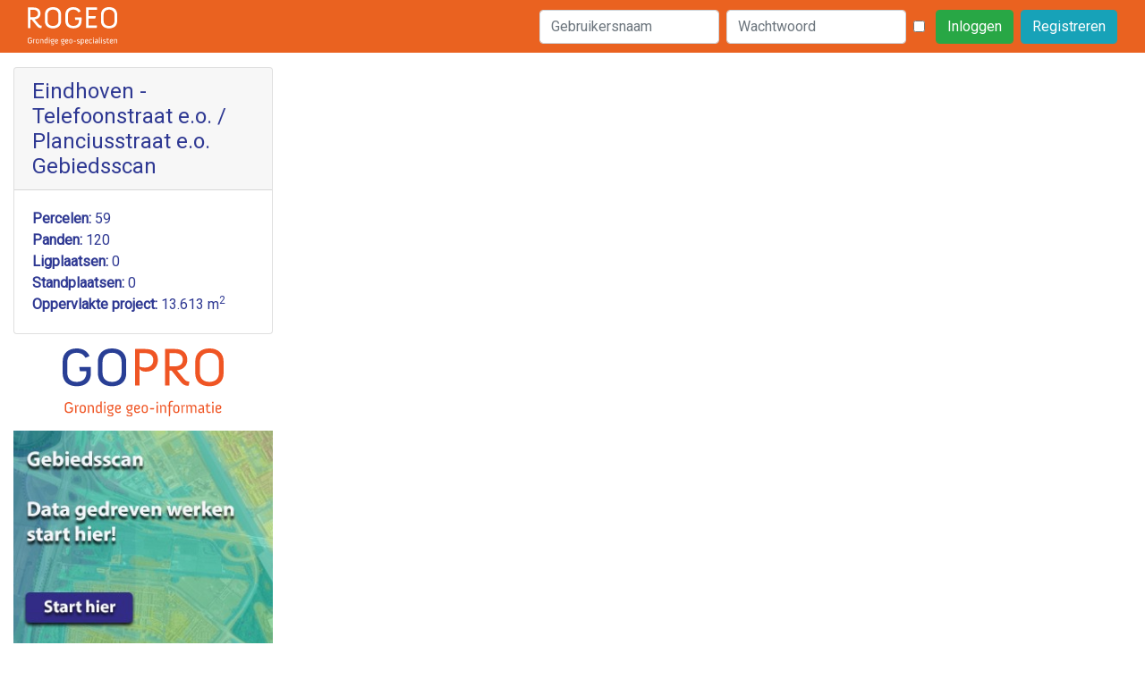

--- FILE ---
content_type: text/html; charset=UTF-8
request_url: https://klantportaal.rogeo.nl/order/11213?auth_token=82d87c5a9a7470bbda71fc0181cf36b0c82874851328c19237cf66b8637f1ff2
body_size: 9045
content:
<!DOCTYPE html>
<html>
    <head>
        	<!-- Google Tag Manager -->
	<script>(function(w,d,s,l,i){w[l]=w[l]||[];w[l].push({'gtm.start':
	    new Date().getTime(),event:'gtm.js'});var f=d.getElementsByTagName(s)[0],
		j=d.createElement(s),dl=l!='dataLayer'?'&l='+l:'';j.async=true;j.src=
'https://www.googletagmanager.com/gtm.js?id='+i+dl;f.parentNode.insertBefore(j,f);
        })(window,document,'script','dataLayer','GTM-N2TCBR2');</script>
	<!-- End Google Tag Manager -->

        <meta charset="UTF-8">
        <meta name="viewport" content="width=device-width, initial-scale=1, shrink-to-fit=no">
        <title>Mijn ROgeo</title>
        <link href="/build/styles/main.css" rel="stylesheet">
                    <script src="/build/scripts/jquery.js"></script>
            <script src="/build/scripts/popper.js"></script>
            <script src="/build/scripts/bootstrap.js"></script>
            <script src="/build/scripts/iframeresizer.js"></script>
            <script src="/build/scripts/main.js"></script>
            <script src="https://kit.fontawesome.com/71478b44f7.js" crossorigin="anonymous"></script>
                 
    </head>
    <body>

        <!-- Google Tag Manager (noscript) -->
        <noscript><iframe src="https://www.googletagmanager.com/ns.html?id=GTM-N2TCBR2"
                          height="0" width="0" style="display:none;visibility:hidden"></iframe></noscript>
        <!-- End Google Tag Manager (noscript) -->

        <!-- Env -->
        
        <div class="container-fluid bg-primary top-menu">
            <div class="row">
                <div class="col-md-12">
                    <nav class="navbar navbar-expand-lg navbar-light">
                        <button class="navbar-toggler" type="button" data-toggle="collapse" data-target="#navbarSupportedContent" aria-controls="navbarSupportedContent" aria-expanded="false" aria-label="Toggle navigation">
                            <span class="navbar-toggler-icon"></span>
                        </button>
                        <div class="d-block d-lg-none">
                            <a href="/">
                                <img src="/build/images/logo_white.svg" alt="" style="max-width: 80px; width:80%; height:auto">
                            </a>
                        </div>
                        <div class="collapse navbar-collapse" id="navbarSupportedContent">
                            <div class="d-none d-lg-block">
                                <a href="/">
                                    <img src="/build/images/logo_tagline_white.svg" alt="" style="max-width: 100px; width:100px; height:auto;">
                                </a>
                            </div>
                            <ul class="navbar-nav ml-auto">
                                                                    
    <form class="form-inline" action="/login_check" method="post">
        <div class="form-group mr-2">
            <input type="hidden" name="_csrf_token" value="dAWeG-EqUK6o0iJJJLGOHe3oaW9rzYrdepvNKWopdmI" />
            <div class="input-group">
                <input class="form-control" type="text" id="username" name="_username" placeholder="Gebruikersnaam" value="" required="required" autocomplete="username" />
            </div>
        </div>
        <div class="form-group mr-2">
            <input class="form-control" type="password" id="password" name="_password" placeholder="Wachtwoord" required="required" autocomplete="current-password" />
        </div>

        <div class="form-check mr-2">
            <input class="form-check-input position-static" type="checkbox" id="remember_me" name="_remember_me" value="on" aria-label="Gegevens onthouden" />
        </div>
        <div class="form-check mr-2">
            <input class="form-control btn btn-success" type="submit" id="_submit" name="_submit" value="Inloggen" />
        </div>
        <div class="form-check">
            <a class="form-control btn btn-info"id="_register" href="/register">Registreren</a>
        </div>
    </form>

                                                            </ul>
                        </div>
                    </nav>
                </div>
            </div>
        </div>
        <div class="container-fluid page-content">
            
    <div class="row new-project">
        <div class="col-md-3 align-items-end flex-column d-none d-sm-block ">
            <div style="width: 100%;">
                <div class="card mt-3 mb-2">
                    <div class="card-header">
                        <h4 class="m-0">Eindhoven - Telefoonstraat e.o. / Planciusstraat e.o.<br />Gebiedsscan</h4>
                    </div>
                    <div class="card-body">
                        <strong>Percelen:</strong> 59<br/>
                        <strong>Panden:</strong> 120<br/>
                        <strong>Ligplaatsen:</strong> 0<br/>
                        <strong>Standplaatsen:</strong> 0<br/>
                        <strong>Oppervlakte project:</strong> 13.613 m<sup>2</sup><br/>
                    </div>
                                    </div>

                <div class="text-center mt-3">
                    <a href="https://www.rogeo.nl/diensten/grond-dossier/" target="_blank">
                        <img src="/build/images/gopro.svg" alt="" style="max-width: 180px;">
                    </a>
                    <div class="mt-3">
                        <div class="viewer-sidebar widget mb-3">
                            <a href="https://www.rogeo.nl/gebiedsscan/">
                                <img width="300" height="250" src="https://www.rogeo.nl/app/uploads/2020/03/banner_gebiedsscan_starthier-2.jpg" class="image wp-image-3344  attachment-full size-full" alt="" style="max-width: 100%; height: auto;">
                            </a>
                        </div>
                        <div class="viewer-sidebar widget mb-3">
                            <a href="https://www.planviewer.nl/producten/basiskaart">
                                <img width="300" height="125" src="https://www.rogeo.nl/app/uploads/2020/03/Planviewer-banner-BGT.png" class="image wp-image-3452  attachment-full size-full" alt="" style="max-width: 100%; height: auto;">
                            </a>
                        </div>
                    </div>
                </div>
            </div>
        </div>
        <div class="col-md-9 pl-0 pr-0">
            

    <div class="h-100 w-100" id="iframediv">
                

        <script src="https://www.planviewer.nl/bootstrap/assets/scripts/embed-polka.min.js"></script>
<script src="https://www.planviewer.nl/assets/scripts/libs/browser-polyfill.min.js"></script>

    <script src="https://www.planviewer.nl/polka/polka-plus.min.js" ></script>

<style>.map {position: relative;height: 100%; width: 100%;}</style>
<div id="contents" class="polka-container">
    <div id="olmap" class="map"></div>
</div>
<script type="module">
    const parameters = {
        "base": "https://www.planviewer.nl/",
        "viewer": {
            "identifier": "be51043cb59549d11084ae8a38f077fdc83507e64847e0ec886e40e1d8e58537"
        },
        "oauth": {
            "provider": "planviewer",
            "authorization_endpoint": "https://www.planviewer.nl/maps_api/v3/oauth/202/authorize",
            "token_endpoint": "https://www.planviewer.nl/maps_api/v3/oauth/202/access_token",
            "client_id": "be51043cb59549d11084ae8a38f077fdc83507e64847e0ec886e40e1d8e58537",
            "redirect_uri": "https://www.planviewer.nl/maps_api/v3/embed/viewer/be51043cb59549d11084ae8a38f077fdc83507e64847e0ec886e40e1d8e58537",}
    };

    const map = document.querySelector("#olmap");
    const config = {
        ...parameters,
        viewer: {
            "scaleLine": false,
            "mouseGPS": false,
            "minZoom": 1,
            "maxZoom": 16,
            ...parameters.viewer,
        },
        view: {
            "extent": null,
        },
        measure: {
            clearPrevious: true,
            showSegments: false,
        },
        feature: {
            noSelectedHighlight: true,
        },map: {
            target: map,
            zoom: false,
            rotate: false,
            attribution: false,
        },
    };
    const polka = planviewer.PolkaPlus(config);

    callAll(
        polka,
        document,
        {             "name":"Project 2022-08-11",
            "default_show_print":false,
            "default_show_measure":true,
            "default_show_reset":true,
            "default_show_snap":false,
            "use_postmessage":false,
            "default_use_gps":false,
            "gps_target_button":false,
            "info_text":null,
            "use_search":false,
            "limit_extent":false,
            "start_zoom_level":null,
            "active":true,
            "use_local_storage":false
        }
    );
</script>
    </div>
        </div>

    </div>
        </div>


    </body>
</html>


--- FILE ---
content_type: image/svg+xml
request_url: https://klantportaal.rogeo.nl/build/images/gopro.svg
body_size: 17440
content:
<svg xmlns="http://www.w3.org/2000/svg" viewBox="0 0 226.90668 95.506668" height="95.507" width="226.907" xml:space="preserve" id="svg2" version="1.1"><g transform="matrix(1.33333 0 0 -1.33333 0 95.507)" id="g10"><g transform="scale(.1)" id="g12" fill-opacity="1" fill-rule="nonzero" stroke="none"><path id="path14" d="M22.574 77.207v33.945c0 13.2 3.934 23.379 11.813 30.532 7.875 7.16 18.469 10.734 31.781 10.734 9.203 0 17.246-1.996 24.125-5.988 6.879-3.992 11.816-9.653 14.809-16.973l-.497-1-11.148-4.656-1.168.332c-2.219 4.656-5.656 8.32-10.316 10.98-4.657 2.66-9.926 3.992-15.805 3.992-8.766 0-15.836-2.523-21.215-7.566-5.383-5.051-8.074-12.23-8.074-21.555V78.707c0-9.543 2.66-16.754 7.988-21.633 5.324-4.883 12.422-7.324 21.301-7.324 8.984 0 16.168 2.441 21.547 7.324 5.383 4.88 8.07 12.09 8.07 21.633v3.828H76.652l-1.004.828-1.66 11.649.664.832h34.278l.832-.832V77.207c0-13.203-3.856-23.297-11.563-30.281-7.71-6.989-18.39-10.485-32.031-10.485-13.426 0-24.043 3.52-31.867 10.567-7.82 7.039-11.727 17.11-11.727 30.199" fill="#ef5524"/><path id="path16" d="M132.559 39.27v64.058l-4.161 15.649.836.996 10.145 1.496 1.004-.664 4.656-11.649c.332.887.859 1.914 1.582 3.082.719 1.16 1.887 2.602 3.492 4.325 1.606 1.718 3.965 3.16 7.075 4.328 3.101 1.16 6.656 1.742 10.648 1.742l.832-.996-2.496-13.981-1.168-.828c-1.996.996-4.883 1.496-8.652 1.496-3.547 0-7.043-.5-10.485-1.496V39.269l-.828-.832h-11.644l-.836.832" fill="#ef5524"/><path id="path18" d="M193.961 68.059c0-6.438 1.605-11.317 4.824-14.645 3.219-3.332 7.82-4.992 13.813-4.992 5.875 0 10.453 1.691 13.726 5.074 3.27 3.383 4.906 8.238 4.906 14.563v23.128c0 6.325-1.636 11.149-4.906 14.473-3.273 3.328-7.851 4.996-13.726 4.996-5.993 0-10.594-1.668-13.813-4.996-3.219-3.324-4.824-8.148-4.824-14.473zm-13.313-2.828v28.617c0 9.093 2.965 16.168 8.903 21.215 5.933 5.046 13.613 7.57 23.047 7.57 9.422 0 17.109-2.524 23.043-7.57 5.929-5.047 8.898-12.122 8.898-21.215V65.23c0-9.102-2.969-16.172-8.898-21.215-5.934-5.051-13.621-7.575-23.043-7.575-9.434 0-17.114 2.524-23.047 7.575-5.938 5.043-8.903 12.113-8.903 21.215" fill="#ef5524"/><path id="path20" d="M267.504 39.27v64.058l-4.16 15.649.836.996 10.144 1.496 1.004-.664 4.656-11.649c.332.887.86 1.914 1.582 3.082.719 1.16 1.914 2.602 3.575 4.325 1.668 1.718 4.078 3.16 7.242 4.328 3.16 1.16 6.793 1.742 10.898 1.742 7.653 0 13.977-2.524 18.969-7.57 4.992-5.047 7.484-12.122 7.484-21.215V39.27l-.828-.833h-11.648l-.832.833v51.917c0 6.657-1.778 11.563-5.321 14.727-3.554 3.16-7.992 4.742-13.316 4.742-1.66 0-7.32-1.281-16.973-3.828V39.269l-.832-.832H268.34l-.836.832" fill="#ef5524"/><path id="path22" d="M365.012 68.555c0-6.88 1.633-11.953 4.906-15.223 3.27-3.273 7.516-4.91 12.727-4.91 1.335 0 3.414.387 6.242 1.164 2.828.777 5.297 1.55 7.406 2.328l3.324 1.168V93.02c0 11.75-5.711 17.636-17.137 17.636-5.214 0-9.429-1.695-12.644-5.078-3.219-3.387-4.824-8.18-4.824-14.39zm-13.313-2.828v28.12c0 9.094 2.797 16.169 8.403 21.216 5.601 5.046 12.894 7.57 21.878 7.57 6.875 0 12.981-1.887 18.301-5.656l-.664 7.32v32.445l.832 1.004 11.653 1.664.828-.668V54.746l4.16-14.644-.828-1-10.153-1.493-.996.664-4.832 11.98c-1.218-3.772-3.683-7.019-7.398-9.733-3.719-2.715-8.961-4.079-15.727-4.079-7.652 0-13.812 2.547-18.468 7.657-4.661 5.097-6.989 12.308-6.989 21.629" fill="#ef5524"/><path id="path24" d="M438.555 39.27v79.539l.832.996 11.648 1.664.828-.664V39.27l-.828-.832h-11.648zm-.164 100.335l-.836.836v13.805l.836.836h13.804l.836-.836v-13.805l-.836-.836h-13.804" fill="#ef5524"/><path id="path26" d="M503.281 71.887c13.09 0 19.633 6.43 19.633 19.3 0 12.977-6.543 19.469-19.633 19.469-5.879 0-10.511-1.668-13.89-4.996-3.391-3.324-5.078-8.148-5.078-14.472 0-12.872 6.324-19.301 18.968-19.301zM481.484 48.59c0 6.097 2.496 10.703 7.485 13.808-.446.114-1.078.332-1.906.668-.836.332-2.278 1.188-4.329 2.578a24.262 24.262 0 0 0-5.41 4.993c-1.554 1.937-2.969 4.738-4.242 8.402-1.273 3.66-1.914 7.707-1.914 12.148 0 9.649 2.773 17.11 8.32 22.379 5.547 5.266 13.2 7.903 22.961 7.903h16.473l18.305 3.828.996-.668 1.664-9.149-.664-1.167-11.313-3.161c2.66-1.55 4.684-4.218 6.07-7.988 1.387-3.77 2.079-7.875 2.079-12.309 0-9.32-2.856-16.78-8.571-22.382-5.711-5.602-13.504-8.403-23.371-8.403l-10.648.832c-.672-1.664-1.004-3.328-1.004-4.992 0-3.328.89-5.933 2.664-7.82 1.769-1.887 4.211-2.832 7.32-2.832h10.321c7.871 0 13.914-2.024 18.132-6.074 4.215-4.047 6.325-9.34 6.325-15.887 0-7.434-3.079-13.176-9.235-17.223C521.836 2.027 514.488 0 505.941 0 487.859 0 476.215 5.328 471 15.973l.332 1.168 9.984 4.492 1.164-.332c.114-.223.278-.555.504-.996.219-.446.883-1.192 1.996-2.254 1.106-1.047 2.438-1.992 3.989-2.824 1.554-.832 3.801-1.582 6.746-2.246 2.933-.665 6.238-.997 9.894-.997 5.77 0 10.258 1.137 13.485 3.407 3.211 2.277 4.824 5.078 4.824 8.402 0 2.555-1.004 4.773-3 6.656-1.996 1.89-4.719 2.832-8.148 2.832h-10.321c-6.547 0-11.679 1.524-15.386 4.575-3.723 3.046-5.579 6.628-5.579 10.734" fill="#ef5524"/><path id="path28" d="M568.508 88.356c4.762-1.997 10.148-2.993 16.137-2.993 11.539 0 17.304 4.434 17.304 13.309 0 3.219-1.304 6.016-3.906 8.402-2.609 2.383-6.52 3.582-11.734 3.582-5.766 0-10.176-1.64-13.227-4.914-3.055-3.269-4.574-8.066-4.574-14.39zM555.195 65.23v27.953c0 9.203 2.879 16.418 8.653 21.632 5.765 5.207 13.418 7.817 22.961 7.817 9.871 0 17.195-2.442 21.964-7.32 4.766-4.883 7.157-10.649 7.157-17.305 0-7.988-2.528-14.063-7.575-18.223-5.05-4.16-11.675-6.238-19.882-6.238-4.883 0-9.043.773-12.481 2.332-3.437 1.547-5.57 2.852-6.406 3.906-.832 1.055-1.473 2.082-1.914 3.082l.836-6.156v-8.652c0-6.325 1.664-11.18 4.988-14.563 3.328-3.383 7.875-5.074 13.649-5.074 8.652 0 14.695 2.937 18.132 8.82l1.168.332 9.981-3.496.5-.996c-1.992-5.328-5.574-9.43-10.735-12.316-5.156-2.88-11.289-4.325-18.382-4.325-10.321 0-18.336 2.442-24.043 7.32-5.719 4.884-8.571 12.036-8.571 21.47" fill="#ef5524"/><path id="path30" d="M704.945 71.887c13.09 0 19.633 6.43 19.633 19.3 0 12.977-6.543 19.469-19.633 19.469-5.879 0-10.511-1.668-13.89-4.996-3.387-3.324-5.078-8.148-5.078-14.472 0-12.872 6.324-19.301 18.968-19.301zM683.148 48.59c0 6.097 2.497 10.703 7.489 13.808-.446.114-1.082.332-1.91.668-.836.332-2.278 1.188-4.329 2.578a24.262 24.262 0 0 0-5.41 4.993c-1.55 1.937-2.968 4.738-4.242 8.402-1.273 3.66-1.914 7.707-1.914 12.148 0 9.649 2.773 17.11 8.32 22.379 5.547 5.266 13.2 7.903 22.965 7.903h16.469l18.305 3.828.996-.668 1.668-9.149-.664-1.167-11.317-3.161c2.66-1.55 4.684-4.218 6.071-7.988 1.386-3.77 2.082-7.875 2.082-12.309 0-9.32-2.86-16.78-8.571-22.382-5.715-5.602-13.508-8.403-23.375-8.403l-10.648.832c-.668-1.664-1-3.328-1-4.992 0-3.328.887-5.933 2.66-7.82 1.77-1.887 4.215-2.832 7.324-2.832h10.317c7.871 0 13.918-2.024 18.132-6.074 4.215-4.047 6.325-9.34 6.325-15.887 0-7.434-3.075-13.176-9.235-17.223C723.5 2.027 716.152 0 707.605 0c-18.078 0-29.722 5.328-34.937 15.973l.328 1.168 9.988 4.492 1.161-.332.503-.996c.219-.446.883-1.192 1.997-2.254 1.105-1.047 2.437-1.992 3.992-2.824 1.551-.832 3.797-1.582 6.742-2.246 2.934-.665 6.238-.997 9.894-.997 5.77 0 10.262 1.137 13.485 3.407 3.211 2.277 4.824 5.078 4.824 8.402 0 2.555-1.004 4.773-3 6.656-1.996 1.89-4.715 2.832-8.148 2.832h-10.317c-6.551 0-11.679 1.524-15.39 4.575-3.723 3.046-5.579 6.628-5.579 10.734" fill="#ef5524"/><path id="path32" d="M770.176 88.356c4.765-1.997 10.152-2.993 16.137-2.993 11.539 0 17.304 4.434 17.304 13.309 0 3.219-1.304 6.016-3.906 8.402-2.606 2.383-6.52 3.582-11.731 3.582-5.769 0-10.175-1.64-13.23-4.914-3.051-3.269-4.574-8.066-4.574-14.39zM756.863 65.23v27.953c0 9.203 2.883 16.418 8.657 21.632 5.765 5.207 13.418 7.817 22.957 7.817 9.875 0 17.199-2.442 21.968-7.32 4.766-4.883 7.153-10.649 7.153-17.305 0-7.988-2.524-14.063-7.575-18.223-5.046-4.16-11.671-6.238-19.882-6.238-4.883 0-9.043.773-12.481 2.332-3.437 1.547-5.57 2.852-6.406 3.906-.828 1.055-1.469 2.082-1.914 3.082l.836-6.156v-8.652c0-6.325 1.664-11.18 4.992-14.563 3.328-3.383 7.875-5.074 13.645-5.074 8.652 0 14.699 2.937 18.136 8.82l1.164.332 9.985-3.496.496-.996c-1.992-5.328-5.571-9.43-10.735-12.316-5.156-2.88-11.289-4.325-18.382-4.325-10.317 0-18.332 2.442-24.043 7.32-5.715 4.884-8.571 12.036-8.571 21.47" fill="#ef5524"/><path id="path34" d="M849.547 68.059c0-6.438 1.605-11.317 4.824-14.645 3.219-3.332 7.82-4.992 13.809-4.992 5.879 0 10.449 1.691 13.73 5.074 3.262 3.383 4.903 8.238 4.903 14.563v23.128c0 6.325-1.641 11.149-4.903 14.473-3.281 3.328-7.851 4.996-13.73 4.996-5.989 0-10.59-1.668-13.809-4.996-3.219-3.324-4.824-8.148-4.824-14.473zm-13.313-2.828v28.617c0 9.093 2.965 16.168 8.903 21.215 5.933 5.046 13.609 7.57 23.043 7.57 9.433 0 17.109-2.524 23.047-7.57 5.937-5.047 8.906-12.122 8.906-21.215V65.23c0-9.102-2.969-16.172-8.906-21.215-5.938-5.051-13.614-7.575-23.047-7.575-9.434 0-17.11 2.524-23.043 7.575-5.938 5.043-8.903 12.113-8.903 21.215" fill="#ef5524"/><path id="path36" d="M924.586 74.879l-.832.828v11.652l.832.829h42.762l.675-.829-3-11.652-.996-.828h-39.441" fill="#ef5524"/><path id="path38" d="M993.141 39.27v79.539l.828.996 11.651 1.664.83-.664V39.27l-.83-.832h-11.651zm-.168 100.335l-.828.836v13.805l.828.836h13.807l.83-.836v-13.805l-.83-.836h-13.807" fill="#ef5524"/><path id="path40" d="M1032.24 39.27v64.058l-4.16 15.649.83.996 10.16 1.496.99-.664 4.66-11.649c.33.887.86 1.914 1.58 3.082.73 1.16 1.92 2.602 3.58 4.325 1.67 1.718 4.08 3.16 7.23 4.328 3.17 1.16 6.8 1.742 10.9 1.742 7.66 0 13.99-2.524 18.98-7.57 4.99-5.047 7.49-12.122 7.49-21.215V39.27l-.84-.833H1082l-.83.833v51.917c0 6.657-1.78 11.563-5.34 14.727-3.54 3.16-7.98 4.742-13.31 4.742-1.66 0-7.32-1.281-16.97-3.828V39.269l-.83-.832h-11.65l-.83.832" fill="#ef5524"/><path id="path42" d="M1123.26 6.988v101.668h-10.82l-.83.832v10.317l.83.832h10.82v17.472c0 8.653 2.97 15.364 8.9 20.133 5.93 4.77 13 7.153 21.21 7.153 5.99 0 11.43-1.274 16.31-3.821l.17-1.168-6.33-9.152-1.16-.332c-2.67 1.219-5.66 1.828-8.99 1.828-4.77 0-8.76-1.191-11.98-3.574-3.21-2.387-4.82-5.856-4.82-10.403v-18.136h26.12l.83-.832-3.15-10.317-1.18-.832h-22.62v-90.02l-3.33-16.804-1-1.168-8.15 4.828-.83 1.496" fill="#ef5524"/><path id="path44" d="M1183.49 68.059c0-6.438 1.61-11.317 4.84-14.645 3.21-3.332 7.81-4.992 13.8-4.992 5.88 0 10.45 1.691 13.72 5.074 3.28 3.383 4.92 8.238 4.92 14.563v23.128c0 6.325-1.64 11.149-4.92 14.473-3.27 3.328-7.84 4.996-13.72 4.996-5.99 0-10.59-1.668-13.8-4.996-3.23-3.324-4.84-8.148-4.84-14.473zm-13.31-2.828v28.617c0 9.093 2.97 16.168 8.91 21.215 5.92 5.046 13.61 7.57 23.04 7.57s17.11-2.524 23.05-7.57c5.93-5.047 8.9-12.122 8.9-21.215V65.23c0-9.102-2.97-16.172-8.9-21.215-5.94-5.051-13.62-7.575-23.05-7.575-9.43 0-17.12 2.524-23.04 7.575-5.94 5.043-8.91 12.113-8.91 21.215" fill="#ef5524"/><path id="path46" d="M1257.04 39.27v64.058l-4.16 15.649.83.996 10.15 1.496 1-.664 4.66-11.649c.33.887.86 1.914 1.58 3.082.72 1.16 1.88 2.602 3.49 4.325 1.61 1.718 3.97 3.16 7.08 4.328 3.1 1.16 6.65 1.742 10.64 1.742l.84-.996-2.5-13.981-1.16-.828c-2 .996-4.89 1.496-8.66 1.496-3.55 0-7.05-.5-10.48-1.496V39.269l-.83-.832h-11.65l-.83.832" fill="#ef5524"/><path id="path48" d="M1308.45 39.27v64.058l-4.16 15.649.83.996 10.16 1.496.99-.664 4.66-11.649c.33.887.86 1.914 1.58 3.082.73 1.16 1.92 2.602 3.58 4.325 1.67 1.718 4.08 3.16 7.24 4.328 3.16 1.16 6.79 1.742 10.89 1.742 9.88 0 16.76-4.102 20.64-12.309.89 1.66 2.05 3.266 3.49 4.824 1.45 1.551 4.06 3.188 7.83 4.907 3.77 1.718 8.09 2.578 12.98 2.578 7.53 0 13.67-2.496 18.38-7.485 4.71-4.992 7.07-12.097 7.07-21.3V39.27l-.83-.833h-11.81l-.67.833v51.917c0 6.657-1.64 11.532-4.91 14.641-3.27 3.102-7.52 4.66-12.72 4.66-3.56 0-9.33-1.226-17.31-3.66 1.21-4.109 1.83-7.988 1.83-11.648V39.27l-.83-.833h-11.65l-.83.833v51.917c0 12.977-5.38 19.469-16.14 19.469-1.66 0-7.33-1.281-16.98-3.828V39.269l-.83-.832h-11.65l-.83.832" fill="#ef5524"/><path id="path50" d="M1447.4 60.734c0-3.66 1.22-6.629 3.66-8.902 2.43-2.277 5.71-3.41 9.81-3.41 2.45 0 5.3.387 8.57 1.164 3.27.777 5.91 1.605 7.91 2.496l3.16 1.164v28.121c-1.67-5.547-6.55-8.32-14.65-8.32h-3.99c-3.77 0-7.13-.914-10.07-2.742-2.94-1.832-4.4-5.02-4.4-9.57zm-13.98.168c0 7.762 2.66 13.809 7.98 18.137 5.22 4.215 13.87 6.324 25.96 6.324h5.83c3.1 0 5.55.551 7.32 1.664v7.817c0 10.539-5.72 15.812-17.14 15.812-6.88 0-12.37-1.668-16.47-4.996l-1.34.168-5.65 8.317.33 1.335c6.1 4.77 13.87 7.153 23.3 7.153 9.2 0 16.55-2.024 22.04-6.07 5.5-4.051 8.24-10.458 8.24-19.22V54.747l4.16-14.644-.84-1L1487 37.61l-1 .664-4.82 11.98c-.12-.335-.32-.835-.59-1.5-.27-.663-.97-1.776-2.08-3.327a21.225 21.225 0 0 0-3.91-4.16c-1.5-1.223-3.66-2.328-6.49-3.325-2.82-1.003-5.97-1.5-9.4-1.5-6.88 0-12.82 1.973-17.81 5.907-4.99 3.937-7.48 10.125-7.48 18.554" fill="#ef5524"/><path id="path52" d="M1520.43 67.559v41.097h-8.98l-.83.832v10.317l.83.832h9.66l1.49 16.804.83 1 9.49 1.329.83-.665v-18.468h27.62l.83-.832-3.16-10.317-1.16-.832h-24.13V68.555c0-5.766 1.33-10.512 4-14.227 2.66-3.719 6.21-5.574 10.64-5.574 1.89 0 3.86.441 5.91 1.328 2.05.89 3.63 1.777 4.74 2.668l1.67 1.16 1.16-.164 5.16-9.484-.34-1.164c-6.31-4.442-12.81-6.657-19.46-6.657-7.88 0-14.31 2.692-19.31 8.07-4.99 5.384-7.49 13.063-7.49 23.048" fill="#ef5524"/><path id="path54" d="M1581.18 39.27v79.539l.83.996 11.65 1.664.83-.664V39.27l-.83-.832h-11.65zm-.17 100.335l-.83.836v13.805l.83.836h13.81l.83-.836v-13.805l-.83-.836h-13.81" fill="#ef5524"/><path id="path56" d="M1630.26 88.356c4.77-1.997 10.16-2.993 16.14-2.993 11.53 0 17.31 4.434 17.31 13.309 0 3.219-1.3 6.016-3.91 8.402-2.61 2.383-6.52 3.582-11.73 3.582-5.77 0-10.18-1.64-13.23-4.914-3.06-3.269-4.58-8.066-4.58-14.39zm-13.31-23.125v27.953c0 9.203 2.89 16.418 8.65 21.632 5.77 5.207 13.43 7.817 22.97 7.817 9.87 0 17.19-2.442 21.96-7.32 4.77-4.883 7.16-10.649 7.16-17.305 0-7.988-2.53-14.063-7.58-18.223-5.05-4.16-11.67-6.238-19.88-6.238-4.88 0-9.04.773-12.48 2.332-3.44 1.547-5.58 2.852-6.41 3.906-.83 1.055-1.47 2.082-1.91 3.082l.83-6.156v-8.652c0-6.325 1.67-11.18 5-14.563 3.32-3.383 7.87-5.074 13.64-5.074 8.65 0 14.7 2.937 18.14 8.82l1.16.332 9.99-3.496.5-.996c-2.01-5.328-5.58-9.43-10.74-12.316-5.15-2.88-11.28-4.325-18.38-4.325-10.32 0-18.33 2.442-24.05 7.32-5.71 4.884-8.57 12.036-8.57 21.47" fill="#ef5524"/><path id="path58" d="M0 458.52v116.343c0 45.246 13.492 80.133 40.492 104.66 26.992 24.52 63.309 36.782 108.934 36.782 31.551 0 59.113-6.84 82.691-20.532 23.571-13.687 40.496-33.078 50.766-58.171l-1.715-3.422-38.215-15.973-3.988 1.145c-7.613 15.964-19.391 28.515-35.36 37.64-15.968 9.125-34.035 13.688-54.179 13.688-30.039 0-54.278-8.653-72.715-25.95-18.45-17.308-27.664-41.917-27.664-73.855V463.652c0-32.703 9.125-57.418 27.375-74.14 18.25-16.739 42.578-25.094 73.004-25.094 30.793 0 55.41 8.355 73.855 25.094 18.438 16.722 27.66 41.437 27.66 74.14v13.118h-65.586l-3.421 2.851-5.704 39.926 2.282 2.851h117.484l2.852-2.851V458.52c0-45.254-13.211-79.844-39.637-103.797-26.434-23.957-63.02-35.934-109.785-35.934-46.012 0-82.414 12.066-109.219 36.215C13.402 379.145 0 413.652 0 458.52" fill="#293f95"/><path id="path60" d="M421.469 463.652c0-32.703 9.215-57.418 27.664-74.14 18.433-16.739 42.859-25.094 73.285-25.094 30.414 0 54.84 8.355 73.285 25.094 18.438 16.722 27.66 41.437 27.66 74.14v107.223c0 31.938-9.32 56.547-27.949 73.855-18.633 17.297-42.969 25.95-72.996 25.95-30.039 0-54.383-8.653-73.004-25.95-18.633-17.308-27.945-41.917-27.945-73.855zm-49.047-5.132v116.343c0 45.246 13.59 80.133 40.777 104.66 27.184 24.52 63.594 36.782 109.219 36.782 45.625 0 82.023-12.262 109.215-36.782 27.18-24.527 40.777-59.414 40.777-104.66V458.52c0-44.868-13.5-79.375-40.492-103.516-27-24.149-63.5-36.215-109.5-36.215-46.012 0-82.512 12.066-109.504 36.215-27 24.141-40.492 58.648-40.492 103.516" fill="#293f95"/><path id="path62" d="M813.848 524.68c18.625-6.473 36.687-9.7 54.175-9.7 26.993 0 48.672 6.653 65.02 19.961 16.348 13.305 24.531 33.266 24.531 59.883 0 47.91-29.472 71.86-88.398 71.86h-55.328zm-47.907-196.192V707.75l2.852 2.852h100.383c38.769 0 68.808-6.274 90.097-18.821 31.954-18.633 47.907-50.57 47.907-95.812 0-35.742-10.836-65.305-32.496-88.688-21.68-23.383-53.243-35.074-94.68-35.074-36.883 0-59.883 11.027-69.008 33.082l2.852-22.816V328.488l-2.852-2.851h-42.203l-2.852 2.851" fill="#ef5524"/><path id="path64" d="M1129.8 528.102h55.89c23.95 0 43.91 5.414 59.88 16.25 15.98 10.839 23.96 28.421 23.96 52.757 0 23.95-8.08 41.536-24.24 52.754-16.16 11.211-36.03 16.821-59.6 16.821h-55.89zm-47.91-199.614V707.75l2.85 2.852h101.52c34.22 0 62.16-6.657 83.84-19.961 31.56-20.157 47.34-51.328 47.34-93.532 0-14.457-2.1-27.66-6.28-39.636-4.18-11.981-9.5-21.676-15.97-29.09a125.012 125.012 0 0 0-21.67-19.676c-7.99-5.703-15.88-9.887-23.67-12.543-7.79-2.668-14.92-4.851-21.39-6.559-6.46-1.714-11.79-2.765-15.96-3.14l-6.27-.57 12.53-12.543 66.73-80.418c13.69-15.969 28.9-23.954 45.63-23.954.76 0 1.8.086 3.14.282 1.33.191 2.37.289 3.14.289l2.27-2.852-6.27-38.785-3.41-2.851c-5.34-.754-9.33-1.137-11.99-1.137-25.86 0-51.14 15.773-75.85 47.336l-88.97 110.644-3.99 2.278h-19.39V328.488l-2.85-2.851h-42.21l-2.85 2.851" fill="#ef5524"/><path id="path66" d="M1450.88 463.652c0-32.703 9.21-57.418 27.66-74.14 18.44-16.739 42.87-25.094 73.29-25.094 30.41 0 54.84 8.355 73.28 25.094 18.44 16.722 27.67 41.437 27.67 74.14v107.223c0 31.938-9.33 56.547-27.95 73.855-18.63 17.297-42.97 25.95-73 25.95-30.04 0-54.37-8.653-73-25.95-18.63-17.308-27.95-41.917-27.95-73.855zm-49.05-5.132v116.343c0 45.246 13.59 80.133 40.78 104.66 27.18 24.52 63.6 36.782 109.22 36.782 45.63 0 82.03-12.262 109.22-36.782 27.18-24.527 40.77-59.414 40.77-104.66V458.52c0-44.868-13.49-79.375-40.49-103.516-27-24.149-63.5-36.215-109.5-36.215s-82.51 12.066-109.5 36.215c-27 24.141-40.5 58.648-40.5 103.516" fill="#ef5524"/></g></g></svg>

--- FILE ---
content_type: application/javascript
request_url: https://klantportaal.rogeo.nl/build/scripts/main.js
body_size: 535
content:
function resizeIframe(e){var i=$(window).height()-e;$(window).width()>767?$(".fullheight").parent().each((function(){$(this).height(i)})):$(".fullheight").parent().each((function(){$(this).height(i-100)}))}$("iframe.fullheight").on("load",(function(e){resizeIframe(offset)})),profileBarHeight=$(".top-menu").height();const offset=4+profileBarHeight;$(document).ready((function(){$(".fa-pencil-square-o").click((function(){$(".form").toggle()}))})),$(window).resize((function(){resizeIframe(offset)}));
//# sourceMappingURL=main.js.map


--- FILE ---
content_type: image/svg+xml
request_url: https://klantportaal.rogeo.nl/build/images/logo_tagline_white.svg
body_size: 8470
content:
<svg version="1.1" id="Laag_1" xmlns="http://www.w3.org/2000/svg" x="0" y="0" viewBox="210.39999389648438 383.6999816894531 165.60003662109375 71.70001220703125" xml:space="preserve"><style type="text/css">.st0{fill:#fff}</style><path class="st0" d="M220.9 402.6c4.2 0 8.4-1.6 8.4-6.9 0-5.2-4.2-7-8.4-7h-5.6v13.9h5.6zm-10.4-18l.3-.3H221c3 0 6 .5 8.4 2 2.8 1.8 4.7 4.8 4.7 9.4 0 10.6-11.1 11.1-11.1 11.1l1.3 1.3 6.7 8.1c1 1.1 2.4 2.4 4.6 2.4.2 0 .4-.1.6-.1l.2.3-.6 3.9-.3.3c-.4.1-.8.1-1.2.1-3.9 0-6.6-3.4-7.6-4.7l-8.9-11.1-.4-.2h-1.9v15.6l-.3.3H211l-.3-.3v-38.1h-.2zm46.7 34.4c5.8 0 10.1-3.1 10.1-9.9v-10.7c0-6.6-4.3-10-10.1-10s-10.1 3.4-10.1 10v10.7c0 6.8 4.3 9.9 10.1 9.9zm-15-21.1c0-9.3 6.1-14.2 15-14.2 9 0 15 4.9 15 14.2v11.7c0 9.2-6.1 14-15 14-9 0-15-4.8-15-14v-11.7zm37.8 0c0-9.3 6-14.2 15-14.2 6.3 0 11.3 2.9 13.4 7.9l-.2.3-3.8 1.6-.4-.1c-1.5-3.1-4.9-5.1-9-5.1-5.8 0-10.1 3.4-10.1 10V409c0 6.8 4.2 9.9 10.1 9.9 5.9 0 10.2-3.1 10.2-9.9v-1.3h-6.6l-.3-.3-.6-4 .2-.3h11.8l.3.3v6.1c0 9.2-5.7 14-15 14-9 0-15-4.8-15-14v-11.6zm38.3-13.3l.3-.3h19.8l.3.3v4l-.3.3h-15.3v11.4h13.3l.2.3-1 4-.4.3h-12.1v13.4h15.3l.3.3-.6 4-.3.3h-19.2l-.3-.3v-38zM361 419c5.8 0 10.1-3.1 10.1-9.9v-10.7c0-6.6-4.3-10-10.1-10s-10.1 3.4-10.1 10v10.7c0 6.8 4.3 9.9 10.1 9.9zm-15-21.1c0-9.3 6.1-14.2 15-14.2 9 0 15 4.9 15 14.2v11.7c0 9.2-6.1 14-15 14-9 0-15-4.8-15-14v-11.7zm-135.6 50v-3.2c0-1.2.4-2.2 1.1-2.9.7-.7 1.7-1 3-1 .9 0 1.6.2 2.3.6.6.4 1.1.9 1.4 1.6v.1l-1.1.4h-.1c-.2-.4-.5-.8-1-1-.4-.3-.9-.4-1.5-.4-.8 0-1.5.2-2 .7-.5.5-.8 1.2-.8 2v3c0 .9.3 1.6.8 2 .5.5 1.2.7 2 .7s1.5-.2 2-.7c.5-.5.8-1.1.8-2v-.4h-1.8l-.1-.1-.2-1.1.1-.1h3.2l.1.1v1.7c0 1.2-.4 2.2-1.1 2.9-.7.7-1.7 1-3 1s-2.3-.3-3-1-1.1-1.6-1.1-2.9zm10.4 3.6v-6l-.4-1.5.1-.1 1-.1.1.1.4 1.1c0-.1.1-.2.1-.3.1-.1.2-.2.3-.4s.4-.3.7-.4c.3-.1.6-.2 1-.2l.1.1-.2 1.3-.1.1c-.2-.1-.5-.1-.8-.1-.3 0-.7 0-1 .1v6.4l-.1.1-1.2-.2zm4.5-2.4v-2.7c0-.9.3-1.5.8-2s1.3-.7 2.2-.7c.9 0 1.6.2 2.2.7.6.5.8 1.1.8 2v2.7c0 .9-.3 1.5-.8 2-.6.5-1.3.7-2.2.7-.9 0-1.6-.2-2.2-.7-.5-.5-.8-1.2-.8-2zm1.3-.3c0 .6.2 1.1.5 1.4.3.3.7.5 1.3.5.6 0 1-.2 1.3-.5s.5-.8.5-1.4v-2.2c0-.6-.2-1.1-.5-1.4s-.7-.5-1.3-.5c-.6 0-1 .2-1.3.5-.3.3-.5.8-.5 1.4v2.2zm6.9 2.7v-6l-.4-1.5.1-.1 1-.1.1.1.4 1.1c0-.1.1-.2.1-.3.1-.1.2-.2.3-.4.2-.2.4-.3.7-.4s.6-.2 1-.2c.7 0 1.3.2 1.8.7.5.5.7 1.1.7 2v5.1l-.1.1h-1.1l-.1-.1v-4.9c0-.6-.2-1.1-.5-1.4s-.8-.4-1.3-.4c-.2 0-.7.1-1.6.4v6.4l-.1.1-1-.2zm8-2.5v-2.7c0-.9.3-1.5.8-2s1.2-.7 2.1-.7c.6 0 1.2.2 1.7.5l-.1-.7v-3.1l.1-.1 1.1-.2.1.1v9.8l.4 1.4-.1.1-1 .1-.1-.1-.5-1.1c-.1.4-.3.7-.7.9s-.8.4-1.5.4-1.3-.2-1.7-.7c-.4-.3-.6-1-.6-1.9zm1.2-.2c0 .6.2 1.1.5 1.4s.7.5 1.2.5c.1 0 .3 0 .6-.1s.5-.1.7-.2l.3-.1v-3.8c0-1.1-.5-1.7-1.6-1.7-.5 0-.9.2-1.2.5-.3.3-.5.8-.5 1.4v2.1zm7-6.7l-.1-1.4.1-.1h1.3l.1.1v1.3l-.1.1h-1.3zm0 9.4V444l.1-.1 1.1-.2.1.1v7.7l-.1.1-1.2-.1zm4-.9c0-.6.2-1 .7-1.3 0 0-.1 0-.2-.1s-.2-.1-.4-.2-.4-.3-.5-.5c-.1-.2-.3-.4-.4-.8-.1-.3-.2-.7-.2-1.1 0-.9.3-1.6.8-2.1s1.2-.7 2.2-.7h1.6l1.7-.4.1.1.2.9-.1.1-1.1.3c.3.1.4.4.6.8.1.4.2.7.2 1.2 0 .9-.3 1.6-.8 2.1s-1.3.8-2.2.8l-1-.1c-.1.2-.1.3-.1.5 0 .3.1.6.3.7.2.2.4.3.7.3h1c.7 0 1.3.2 1.7.6.4.4.6.9.6 1.5 0 .7-.3 1.2-.9 1.6-.6.4-1.3.6-2.1.6-1.7 0-2.8-.5-3.3-1.5v-.1l.9-.4h.1v.1l.2.2c.1.1.2.2.4.3.1.1.4.1.6.2.3.1.6.1.9.1.5 0 1-.1 1.3-.3.3-.2.5-.5.5-.8 0-.2-.1-.5-.3-.6-.2-.2-.4-.3-.8-.3h-1c-.6 0-1.1-.1-1.5-.4-.2-.5-.4-.9-.4-1.3zm2.1-2.1c1.2 0 1.9-.6 1.9-1.8 0-1.2-.6-1.8-1.9-1.8-.6 0-1 .2-1.3.5s-.5.8-.5 1.4c0 1 .6 1.7 1.8 1.7zm4.9.6v-2.6c0-.9.3-1.5.8-2s1.3-.7 2.2-.7c.9 0 1.6.2 2.1.7.4.5.7 1 .7 1.6 0 .8-.2 1.3-.7 1.7-.5.4-1.1.6-1.9.6-.5 0-.9-.1-1.2-.2s-.5-.3-.6-.4c-.1-.1-.1-.2-.2-.3l.1.6v.8c0 .6.2 1.1.5 1.4s.7.5 1.3.5c.8 0 1.4-.3 1.7-.8h.1l.9.3v.1c-.2.5-.5.9-1 1.2s-1.1.4-1.7.4c-1 0-1.7-.2-2.3-.7-.5-.7-.8-1.3-.8-2.2zm1.2-2.2c.5.2 1 .3 1.5.3 1.1 0 1.6-.4 1.6-1.3 0-.3-.1-.6-.4-.8-.2-.2-.6-.3-1.1-.3-.5 0-1 .2-1.2.5-.3.3-.4.8-.4 1.4v.2zm10.9 3.7c0-.6.2-1 .7-1.3 0 0-.1 0-.2-.1s-.2-.1-.4-.2-.4-.3-.5-.5c-.1-.2-.3-.4-.4-.8-.1-.3-.2-.7-.2-1.1 0-.9.3-1.6.8-2.1s1.2-.7 2.2-.7h1.6l1.7-.4.1.1.2.9-.1.1-1.1.3c.3.1.4.4.6.8.1.4.2.7.2 1.2 0 .9-.3 1.6-.8 2.1s-1.3.8-2.2.8l-1-.1c-.1.2-.1.3-.1.5 0 .3.1.6.3.7.2.2.4.3.7.3h1c.7 0 1.3.2 1.7.6.4.4.6.9.6 1.5 0 .7-.3 1.2-.9 1.6-.6.4-1.3.6-2.1.6-1.7 0-2.8-.5-3.3-1.5v-.1l.9-.4h.1v.1l.2.2c.1.1.2.2.4.3.1.1.4.1.6.2.3.1.6.1.9.1.5 0 1-.1 1.3-.3.3-.2.5-.5.5-.8 0-.2-.1-.5-.3-.6-.2-.2-.4-.3-.8-.3h-1c-.6 0-1.1-.1-1.5-.4-.3-.5-.4-.9-.4-1.3zm2-2.1c1.2 0 1.9-.6 1.9-1.8 0-1.2-.6-1.8-1.9-1.8-.6 0-1 .2-1.3.5s-.5.8-.5 1.4c0 1 .6 1.7 1.8 1.7zm4.9.6v-2.6c0-.9.3-1.5.8-2s1.3-.7 2.2-.7c.9 0 1.6.2 2.1.7.4.5.7 1 .7 1.6 0 .8-.2 1.3-.7 1.7-.5.4-1.1.6-1.9.6-.5 0-.9-.1-1.2-.2s-.5-.3-.6-.4c-.1-.1-.1-.2-.2-.3l.1.6v.8c0 .6.2 1.1.5 1.4s.7.5 1.3.5c.8 0 1.4-.3 1.7-.8h.1l.9.3v.1c-.2.5-.5.9-1 1.2s-1.1.4-1.7.4c-1 0-1.7-.2-2.3-.7-.5-.7-.8-1.3-.8-2.2zm1.3-2.2c.5.2 1 .3 1.5.3 1.1 0 1.6-.4 1.6-1.3 0-.3-.1-.6-.4-.8-.2-.2-.6-.3-1.1-.3-.5 0-1 .2-1.2.5-.3.3-.4.8-.4 1.4v.2zm6.2 2.2v-2.7c0-.9.3-1.5.8-2s1.3-.7 2.2-.7c.9 0 1.6.2 2.2.7.6.5.8 1.1.8 2v2.7c0 .9-.3 1.5-.8 2-.6.5-1.3.7-2.2.7-.9 0-1.6-.2-2.2-.7-.5-.5-.8-1.2-.8-2zm1.3-.3c0 .6.2 1.1.5 1.4.3.3.7.5 1.3.5.6 0 1-.2 1.3-.5s.5-.8.5-1.4v-2.2c0-.6-.2-1.1-.5-1.4s-.7-.5-1.3-.5c-.6 0-1 .2-1.3.5-.3.3-.5.8-.5 1.4v2.2zm7-.6l-.1-1.2.1-.1h4l.1.1-.3 1.1-.1.1h-3.7zm6.1 2.9l.6-.9h.1c.2.1.4.3.7.4.3.1.6.2.9.2 1 0 1.6-.4 1.6-1.2 0-.3-.1-.5-.4-.7-.3-.2-.6-.3-1-.4s-.8-.2-1.1-.4c-.4-.1-.7-.4-1-.7-.3-.3-.4-.7-.4-1.2 0-.8.3-1.3.8-1.7s1.2-.6 2-.6 1.4.2 2 .6v.1l-.6.8h-.1c-.4-.3-.9-.4-1.3-.4-.5 0-.9.1-1.1.3-.3.2-.4.5-.4.9 0 .3.1.6.4.8s.6.3 1 .4c.4.1.8.2 1.1.4.4.1.7.4 1 .7.3.3.4.7.4 1.2 0 1.6-.9 2.4-2.8 2.4-1-.3-1.8-.5-2.4-1zm8.3.1l.1.7v2.9l-.1.1-1.1.2-.1-.1v-9.6l-.4-1.5.1-.1 1-.1.1.1.4 1.1c0-.1.1-.2.1-.3.1-.1.2-.2.3-.4s.4-.3.7-.4c.3-.1.6-.2 1-.2.7 0 1.3.2 1.8.7s.7 1.1.7 2v2.7c0 .9-.3 1.5-.8 2s-1.2.7-2.1.7c-.6.1-1.2-.1-1.7-.5zm.1-2.2c0 1.1.5 1.7 1.6 1.7.5 0 .9-.2 1.2-.5s.5-.8.5-1.4v-2.2c0-.6-.2-1.1-.5-1.4-.3-.3-.7-.4-1.2-.4-.2 0-.7.1-1.6.4v3.8zm6.4.1v-2.6c0-.9.3-1.5.8-2s1.3-.7 2.2-.7c.9 0 1.6.2 2.1.7s.7 1 .7 1.6c0 .8-.2 1.3-.7 1.7s-1.1.6-1.9.6c-.5 0-.9-.1-1.2-.2s-.5-.3-.6-.4c-.1-.1-.1-.2-.2-.3l.1.6v.8c0 .6.2 1.1.5 1.4s.7.5 1.3.5c.8 0 1.4-.3 1.7-.8h.1l.9.3v.1c-.2.5-.5.9-1 1.2s-1.1.4-1.7.4c-1 0-1.7-.2-2.3-.7-.6-.7-.8-1.3-.8-2.2zm1.2-2.2c.4.2 1 .3 1.5.3 1.1 0 1.6-.4 1.6-1.3 0-.3-.1-.6-.4-.8-.2-.2-.6-.3-1.1-.3-.5 0-1 .2-1.2.5-.3.3-.4.8-.4 1.4v.2zm6.3 2.2v-2.7c0-.8.3-1.5.8-2s1.3-.8 2.2-.8c.6 0 1.2.1 1.6.4.5.3.8.7 1 1.2v.1l-.9.3h-.1c-.3-.6-.9-.9-1.6-.9-.5 0-1 .2-1.3.5s-.5.8-.5 1.4v2.2c0 .6.2 1.1.5 1.4s.7.5 1.3.5c.8 0 1.4-.3 1.7-.8h.1l.9.3v.1c-.2.5-.5.9-1 1.2s-1.1.4-1.7.4c-1 0-1.7-.2-2.2-.7-.6-.6-.8-1.3-.8-2.1zm7.6-7l-.1-1.4.1-.1h1.3l.1.1v1.3l-.1.1h-1.3zm0 9.4V444l.1-.1 1.1-.2.1.1v7.7l-.1.1-1.2-.1zm3.1-2c0-.7.3-1.3.8-1.7.5-.4 1.3-.6 2.4-.6h.5c.3 0 .5-.1.7-.2v-.7c0-1-.5-1.5-1.6-1.5-.6 0-1.2.2-1.6.5h-.1l-.5-.8v-.1c.6-.5 1.3-.7 2.2-.7.9 0 1.6.2 2.1.6.5.4.8 1 .8 1.8v4l.4 1.4-.1.1-1 .1-.1-.1-.5-1.1s0 .1-.1.1c0 .1-.1.2-.2.3s-.2.3-.4.4-.3.2-.6.3c-.3.1-.6.1-.9.1-.6 0-1.2-.2-1.7-.6-.3-.2-.5-.8-.5-1.6zm1.3 0c0 .3.1.6.3.8s.5.3.9.3c.2 0 .5 0 .8-.1.3-.1.6-.2.7-.2l.3-.1v-2.7c-.2.5-.6.8-1.4.8h-.4c-.4 0-.7.1-.9.3-.1.2-.3.5-.3.9zm6.7.4v-9.4l.1-.1 1.1-.2.1.1v9.5c0 .3.1.5.2.6s.3.1.5.1h.1l.1.1-.2 1-.1.1h-.1c-.2 0-.3 0-.5-.1-.2 0-.3-.1-.5-.2s-.4-.3-.5-.5c-.3-.3-.3-.6-.3-1zm3.9-7.8l-.1-1.4.1-.1h1.3l.1.1v1.3l-.1.1h-1.3zm0 9.4V444l.1-.1 1.1-.2.1.1v7.7l-.1.1-1.2-.1zm3.2-.4l.6-.9h.1c.2.1.4.3.7.4.3.1.6.2.9.2 1 0 1.6-.4 1.6-1.2 0-.3-.1-.5-.4-.7-.3-.2-.6-.3-1-.4s-.8-.2-1.1-.4c-.4-.1-.7-.4-1-.7-.3-.3-.4-.7-.4-1.2 0-.8.3-1.3.8-1.7s1.2-.6 2-.6 1.4.2 2 .6v.1l-.6.8h-.1c-.4-.3-.9-.4-1.3-.4-.5 0-.9.1-1.1.3-.3.2-.4.5-.4.9 0 .3.1.6.4.8s.6.3 1 .4c.4.1.8.2 1.1.4.4.1.7.4 1 .7.3.3.4.7.4 1.2 0 1.6-.9 2.4-2.8 2.4-1-.3-1.8-.5-2.4-1zm7.3-2.2V445h-.8l-.1-.1v-1l.1-.1h.9l.1-1.6.1-.1.9-.1.1.1v1.7h2.6l.1.1-.3 1-.1.1h-2.3v3.8c0 .5.1 1 .4 1.3.3.4.6.5 1 .5.2 0 .4 0 .6-.1.2-.1.3-.2.4-.3l.2-.1h.1l.5.9v.1c-.6.4-1.2.6-1.8.6-.7 0-1.3-.3-1.8-.8-.7-.4-.9-1.1-.9-2zm5.4.2v-2.6c0-.9.3-1.5.8-2s1.3-.7 2.2-.7c.9 0 1.6.2 2.1.7s.7 1 .7 1.6c0 .8-.2 1.3-.7 1.7s-1.1.6-1.9.6c-.5 0-.9-.1-1.2-.2s-.5-.3-.6-.4c-.1-.1-.1-.2-.2-.3l.1.6v.8c0 .6.2 1.1.5 1.4s.7.5 1.3.5c.8 0 1.4-.3 1.7-.8h.1l.9.3v.1c-.2.5-.5.9-1 1.2s-1.1.4-1.7.4c-1 0-1.7-.2-2.3-.7-.5-.7-.8-1.3-.8-2.2zm1.3-2.2c.4.2 1 .3 1.5.3 1.1 0 1.6-.4 1.6-1.3 0-.3-.1-.6-.4-.8-.2-.2-.6-.3-1.1-.3-.5 0-1 .2-1.2.5-.3.3-.4.8-.4 1.4v.2zm6.5 4.6v-6l-.4-1.5.1-.1 1-.1.1.1.4 1.1c0-.1.1-.2.1-.3.1-.1.2-.2.3-.4s.4-.3.7-.4c.3-.1.6-.2 1-.2.7 0 1.3.2 1.8.7.5.5.7 1.1.7 2v5.1l-.1.1h-1.1l-.1-.1v-4.9c0-.6-.2-1.1-.5-1.4s-.8-.4-1.3-.4c-.2 0-.7.1-1.6.4v6.4l-.1.1-1-.2z"/></svg>

--- FILE ---
content_type: application/javascript
request_url: https://klantportaal.rogeo.nl/build/scripts/iframeresizer.js
body_size: 27307
content:
!function(e){if("undefined"!=typeof window){var n,t=0,o=!1,i=!1,r=7,a="[iFrameSizer]",u=a.length,c=null,s=window.requestAnimationFrame,d={max:1,scroll:1,bodyScroll:1,documentElementScroll:1},l={},f=null,m={autoResize:!0,bodyBackground:null,bodyMargin:null,bodyMarginV1:8,bodyPadding:null,checkOrigin:!0,inPageLinks:!1,enablePublicMethods:!0,heightCalculationMethod:"bodyOffset",id:"iFrameResizer",interval:32,log:!1,maxHeight:1/0,maxWidth:1/0,minHeight:0,minWidth:0,mouseEvents:!0,resizeFrom:"parent",scrolling:!1,sizeHeight:!0,sizeWidth:!1,warningTimeout:5e3,tolerance:0,widthCalculationMethod:"scroll",onClose:function(){return!0},onClosed:function(){},onInit:function(){},onMessage:function(){M("onMessage function not defined")},onMouseEnter:function(){},onMouseLeave:function(){},onResized:function(){},onScroll:function(){return!0}},g={};window.jQuery&&((n=window.jQuery).fn?n.fn.iFrameResize||(n.fn.iFrameResize=function(e){return this.filter("iframe").each((function(n,t){L(t,e)})).end()}):T("","Unable to bind to jQuery, it is not fully loaded.")),"function"==typeof define&&define.amd?define([],q):"object"==typeof module&&"object"==typeof module.exports&&(module.exports=q()),window.iFrameResize=window.iFrameResize||q()}function h(){return window.MutationObserver||window.WebKitMutationObserver||window.MozMutationObserver}function p(e,n,t){e.addEventListener(n,t,!1)}function w(e,n,t){e.removeEventListener(n,t,!1)}function y(e){return a+"["+function(e){var n="Host page: "+e;return window.top!==window.self&&(n=window.parentIFrame&&window.parentIFrame.getId?window.parentIFrame.getId()+": "+e:"Nested host page: "+e),n}(e)+"]"}function b(e){return l[e]?l[e].log:o}function v(e,n){E("log",e,n,b(e))}function T(e,n){E("info",e,n,b(e))}function M(e,n){E("warn",e,n,!0)}function E(e,n,t,o){!0===o&&"object"==typeof window.console&&console[e](y(n),t)}function I(e){function n(){i("Height"),i("Width"),C((function(){R(B),N(q),b("onResized",B)}),B,"init")}function t(e){return"border-box"!==e.boxSizing?0:(e.paddingTop?parseInt(e.paddingTop,10):0)+(e.paddingBottom?parseInt(e.paddingBottom,10):0)}function o(e){return"border-box"!==e.boxSizing?0:(e.borderTopWidth?parseInt(e.borderTopWidth,10):0)+(e.borderBottomWidth?parseInt(e.borderBottomWidth,10):0)}function i(e){var n=Number(l[q]["max"+e]),t=Number(l[q]["min"+e]),o=e.toLowerCase(),i=Number(B[o]);v(q,"Checking "+o+" is in range "+t+"-"+n),i<t&&(i=t,v(q,"Set "+o+" to min value")),i>n&&(i=n,v(q,"Set "+o+" to max value")),B[o]=""+i}function s(e){return j.substr(j.indexOf(":")+r+e)}function d(e,n){var t,o,i;t=function(){var t,o;A("Send Page Info","pageInfo:"+(t=document.body.getBoundingClientRect(),o=B.iframe.getBoundingClientRect(),JSON.stringify({iframeHeight:o.height,iframeWidth:o.width,clientHeight:Math.max(document.documentElement.clientHeight,window.innerHeight||0),clientWidth:Math.max(document.documentElement.clientWidth,window.innerWidth||0),offsetTop:parseInt(o.top-t.top,10),offsetLeft:parseInt(o.left-t.left,10),scrollTop:window.pageYOffset,scrollLeft:window.pageXOffset,documentHeight:document.documentElement.clientHeight,documentWidth:document.documentElement.clientWidth,windowHeight:window.innerHeight,windowWidth:window.innerWidth})),e,n)},o=32,g[i=n]||(g[i]=setTimeout((function(){g[i]=null,t()}),o))}function f(e){var n=e.getBoundingClientRect();return k(q),{x:Math.floor(Number(n.left)+Number(c.x)),y:Math.floor(Number(n.top)+Number(c.y))}}function m(e){var n=e?f(B.iframe):{x:0,y:0},t={x:Number(B.width)+n.x,y:Number(B.height)+n.y};v(q,"Reposition requested from iFrame (offset x:"+n.x+" y:"+n.y+")"),window.top!==window.self?window.parentIFrame?window.parentIFrame["scrollTo"+(e?"Offset":"")](t.x,t.y):M(q,"Unable to scroll to requested position, window.parentIFrame not found"):(c=t,h(),v(q,"--"))}function h(){!1!==b("onScroll",c)?N(q):z()}function y(e){var n={};if(0===Number(B.width)&&0===Number(B.height)){var t=s(9).split(":");n={x:t[1],y:t[0]}}else n={x:B.width,y:B.height};b(e,{iframe:B.iframe,screenX:Number(n.x),screenY:Number(n.y),type:B.type})}function b(e,n){return O(q,e,n)}var E,I,S,L,P,H,j=e.data,B={},q=null;"[iFrameResizerChild]Ready"===j?function(){for(var e in l)A("iFrame requested init",W(e),l[e].iframe,e)}():a===(""+j).substr(0,u)&&j.substr(u).split(":")[0]in l?(S=j.substr(u).split(":"),L=S[1]?parseInt(S[1],10):0,P=l[S[0]]&&l[S[0]].iframe,H=getComputedStyle(P),B={iframe:P,id:S[0],height:L+t(H)+o(H),width:S[2],type:S[3]},q=B.id,l[q]&&(l[q].loaded=!0),(I=B.type in{true:1,false:1,undefined:1})&&v(q,"Ignoring init message from meta parent page"),!I&&function(e){var n=!0;return l[e]||(n=!1,M(B.type+" No settings for "+e+". Message was: "+j)),n}(q)&&(v(q,"Received: "+j),E=!0,null===B.iframe&&(M(q,"IFrame ("+B.id+") not found"),E=!1),E&&function(){var n,t=e.origin,o=l[q]&&l[q].checkOrigin;if(o&&""+t!="null"&&!(o.constructor===Array?function(){var e=0,n=!1;for(v(q,"Checking connection is from allowed list of origins: "+o);e<o.length;e++)if(o[e]===t){n=!0;break}return n}():(n=l[q]&&l[q].remoteHost,v(q,"Checking connection is from: "+n),t===n)))throw new Error("Unexpected message received from: "+t+" for "+B.iframe.id+". Message was: "+e.data+". This error can be disabled by setting the checkOrigin: false option or by providing of array of trusted domains.");return!0}()&&function(){switch(l[q]&&l[q].firstRun&&l[q]&&(l[q].firstRun=!1),B.type){case"close":x(B.iframe);break;case"message":r=s(6),v(q,"onMessage passed: {iframe: "+B.iframe.id+", message: "+r+"}"),b("onMessage",{iframe:B.iframe,message:JSON.parse(r)}),v(q,"--");break;case"mouseenter":y("onMouseEnter");break;case"mouseleave":y("onMouseLeave");break;case"autoResize":l[q].autoResize=JSON.parse(s(9));break;case"scrollTo":m(!1);break;case"scrollToOffset":m(!0);break;case"pageInfo":d(l[q]&&l[q].iframe,q),function(){function e(e,o){function i(){l[t]?d(l[t].iframe,t):n()}["scroll","resize"].forEach((function(n){v(t,e+n+" listener for sendPageInfo"),o(window,n,i)}))}function n(){e("Remove ",w)}var t=q;e("Add ",p),l[t]&&(l[t].stopPageInfo=n)}();break;case"pageInfoStop":l[q]&&l[q].stopPageInfo&&(l[q].stopPageInfo(),delete l[q].stopPageInfo);break;case"inPageLink":t=s(9).split("#")[1]||"",o=decodeURIComponent(t),(i=document.getElementById(o)||document.getElementsByName(o)[0])?(e=f(i),v(q,"Moving to in page link (#"+t+") at x: "+e.x+" y: "+e.y),c={x:e.x,y:e.y},h(),v(q,"--")):window.top!==window.self?window.parentIFrame?window.parentIFrame.moveToAnchor(t):v(q,"In page link #"+t+" not found and window.parentIFrame not found"):v(q,"In page link #"+t+" not found");break;case"reset":F(B);break;case"init":n(),b("onInit",B.iframe);break;default:0===Number(B.width)&&0===Number(B.height)?M("Unsupported message received ("+B.type+"), this is likely due to the iframe containing a later version of iframe-resizer than the parent page"):n()}var e,t,o,i,r}())):T(q,"Ignored: "+j)}function O(e,n,t){var o=null,i=null;if(l[e]){if("function"!=typeof(o=l[e][n]))throw new TypeError(n+" on iFrame["+e+"] is not a function");i=o(t)}return i}function S(e){var n=e.id;delete l[n]}function x(e){var n=e.id;if(!1!==O(n,"onClose",n)){v(n,"Removing iFrame: "+n);try{e.parentNode&&e.parentNode.removeChild(e)}catch(e){M(e)}O(n,"onClosed",n),v(n,"--"),S(e)}else v(n,"Close iframe cancelled by onClose event")}function k(n){null===c&&v(n,"Get page position: "+(c={x:window.pageXOffset!==e?window.pageXOffset:document.documentElement.scrollLeft,y:window.pageYOffset!==e?window.pageYOffset:document.documentElement.scrollTop}).x+","+c.y)}function N(e){null!==c&&(window.scrollTo(c.x,c.y),v(e,"Set page position: "+c.x+","+c.y),z())}function z(){c=null}function F(e){v(e.id,"Size reset requested by "+("init"===e.type?"host page":"iFrame")),k(e.id),C((function(){R(e),A("reset","reset",e.iframe,e.id)}),e,"reset")}function R(e){function n(n){i||"0"!==e[n]||(i=!0,v(o,"Hidden iFrame detected, creating visibility listener"),function(){function e(){function e(e){function n(n){return"0px"===(l[e]&&l[e].iframe.style[n])}function t(e){return null!==e.offsetParent}l[e]&&t(l[e].iframe)&&(n("height")||n("width"))&&A("Visibility change","resize",l[e].iframe,e)}Object.keys(l).forEach((function(n){e(n)}))}function n(n){v("window","Mutation observed: "+n[0].target+" "+n[0].type),P(e,16)}function t(){var e=document.querySelector("body"),t={attributes:!0,attributeOldValue:!1,characterData:!0,characterDataOldValue:!1,childList:!0,subtree:!0};new o(n).observe(e,t)}var o=h();o&&t()}())}function t(t){!function(n){e.id?(e.iframe.style[n]=e[n]+"px",v(e.id,"IFrame ("+o+") "+n+" set to "+e[n]+"px")):v("undefined","messageData id not set")}(t),n(t)}var o=e.iframe.id;l[o]&&(l[o].sizeHeight&&t("height"),l[o].sizeWidth&&t("width"))}function C(e,n,t){t!==n.type&&s&&!window.jasmine?(v(n.id,"Requesting animation frame"),s(e)):e()}function A(e,n,t,o,i){var r,u=!1;o=o||t.id,l[o]&&(t&&"contentWindow"in t&&null!==t.contentWindow?(r=l[o]&&l[o].targetOrigin,v(o,"["+e+"] Sending msg to iframe["+o+"] ("+n+") targetOrigin: "+r),t.contentWindow.postMessage(a+n,r)):M(o,"["+e+"] IFrame("+o+") not found"),i&&l[o]&&l[o].warningTimeout&&(l[o].msgTimeout=setTimeout((function(){!l[o]||l[o].loaded||u||(u=!0,M(o,"IFrame has not responded within "+l[o].warningTimeout/1e3+" seconds. Check iFrameResizer.contentWindow.js has been loaded in iFrame. This message can be ignored if everything is working, or you can set the warningTimeout option to a higher value or zero to suppress this warning."))}),l[o].warningTimeout)))}function W(e){return e+":"+l[e].bodyMarginV1+":"+l[e].sizeWidth+":"+l[e].log+":"+l[e].interval+":"+l[e].enablePublicMethods+":"+l[e].autoResize+":"+l[e].bodyMargin+":"+l[e].heightCalculationMethod+":"+l[e].bodyBackground+":"+l[e].bodyPadding+":"+l[e].tolerance+":"+l[e].inPageLinks+":"+l[e].resizeFrom+":"+l[e].widthCalculationMethod+":"+l[e].mouseEvents}function L(n,i){function r(e){var n=e.split("Callback");if(2===n.length){var t="on"+n[0].charAt(0).toUpperCase()+n[0].slice(1);this[t]=this[e],delete this[e],M(c,"Deprecated: '"+e+"' has been renamed '"+t+"'. The old method will be removed in the next major version.")}}var a,u,c=function(e){var r;return""===e&&(n.id=(r=i&&i.id||m.id+t++,null!==document.getElementById(r)&&(r+=t++),e=r),o=(i||{}).log,v(e,"Added missing iframe ID: "+e+" ("+n.src+")")),e}(n.id);c in l&&"iFrameResizer"in n?M(c,"Ignored iFrame, already setup."):(!function(e){var t;e=e||{},l[c]={firstRun:!0,iframe:n,remoteHost:n.src&&n.src.split("/").slice(0,3).join("/")},function(e){if("object"!=typeof e)throw new TypeError("Options is not an object")}(e),Object.keys(e).forEach(r,e),function(e){for(var n in m)Object.prototype.hasOwnProperty.call(m,n)&&(l[c][n]=Object.prototype.hasOwnProperty.call(e,n)?e[n]:m[n])}(e),l[c]&&(l[c].targetOrigin=!0===l[c].checkOrigin?""===(t=l[c].remoteHost)||null!==t.match(/^(about:blank|javascript:|file:\/\/)/)?"*":t:"*")}(i),function(){switch(v(c,"IFrame scrolling "+(l[c]&&l[c].scrolling?"enabled":"disabled")+" for "+c),n.style.overflow=!1===(l[c]&&l[c].scrolling)?"hidden":"auto",l[c]&&l[c].scrolling){case"omit":break;case!0:n.scrolling="yes";break;case!1:n.scrolling="no";break;default:n.scrolling=l[c]?l[c].scrolling:"no"}}(),function(){function e(e){var t=l[c][e];1/0!==t&&0!==t&&(n.style[e]="number"==typeof t?t+"px":t,v(c,"Set "+e+" = "+n.style[e]))}function t(e){if(l[c]["min"+e]>l[c]["max"+e])throw new Error("Value for min"+e+" can not be greater than max"+e)}t("Height"),t("Width"),e("maxHeight"),e("minHeight"),e("maxWidth"),e("minWidth")}(),"number"!=typeof(l[c]&&l[c].bodyMargin)&&"0"!==(l[c]&&l[c].bodyMargin)||(l[c].bodyMarginV1=l[c].bodyMargin,l[c].bodyMargin=l[c].bodyMargin+"px"),a=W(c),(u=h())&&function(e){n.parentNode&&new e((function(e){e.forEach((function(e){Array.prototype.slice.call(e.removedNodes).forEach((function(e){e===n&&x(n)}))}))})).observe(n.parentNode,{childList:!0})}(u),p(n,"load",(function(){var t,o;A("iFrame.onload",a,n,e,!0),t=l[c]&&l[c].firstRun,o=l[c]&&l[c].heightCalculationMethod in d,!t&&o&&F({iframe:n,height:0,width:0,type:"init"})})),A("init",a,n,e,!0),l[c]&&(l[c].iframe.iFrameResizer={close:x.bind(null,l[c].iframe),removeListeners:S.bind(null,l[c].iframe),resize:A.bind(null,"Window resize","resize",l[c].iframe),moveToAnchor:function(e){A("Move to anchor","moveToAnchor:"+e,l[c].iframe,c)},sendMessage:function(e){A("Send Message","message:"+(e=JSON.stringify(e)),l[c].iframe,c)}}))}function P(e,n){null===f&&(f=setTimeout((function(){f=null,e()}),n))}function H(){"hidden"!==document.visibilityState&&(v("document","Trigger event: Visiblity change"),P((function(){j("Tab Visable","resize")}),16))}function j(e,n){Object.keys(l).forEach((function(t){(function(e){return l[e]&&"parent"===l[e].resizeFrom&&l[e].autoResize&&!l[e].firstRun})(t)&&A(e,n,l[t].iframe,t)}))}function B(){p(window,"message",I),p(window,"resize",(function(){var e;v("window","Trigger event: "+(e="resize")),P((function(){j("Window "+e,"resize")}),16)})),p(document,"visibilitychange",H),p(document,"-webkit-visibilitychange",H)}function q(){function n(e,n){n&&(!function(){if(!n.tagName)throw new TypeError("Object is not a valid DOM element");if("IFRAME"!==n.tagName.toUpperCase())throw new TypeError("Expected <IFRAME> tag, found <"+n.tagName+">")}(),L(n,e),t.push(n))}var t;return function(){var e,n=["moz","webkit","o","ms"];for(e=0;e<n.length&&!s;e+=1)s=window[n[e]+"RequestAnimationFrame"];s?s=s.bind(window):v("setup","RequestAnimationFrame not supported")}(),B(),function(o,i){switch(t=[],function(e){e&&e.enablePublicMethods&&M("enablePublicMethods option has been removed, public methods are now always available in the iFrame")}(o),typeof i){case"undefined":case"string":Array.prototype.forEach.call(document.querySelectorAll(i||"iframe"),n.bind(e,o));break;case"object":n(o,i);break;default:throw new TypeError("Unexpected data type ("+typeof i+")")}return t}}}(),function(e){if("undefined"!=typeof window){var n=!0,t=10,o="",i=0,r="",a=null,u="",c=!1,s={resize:1,click:1},d=128,l=!0,f=1,m="bodyOffset",g=m,h=!0,p="",w={},y=32,b=null,v=!1,T=!1,M="[iFrameSizer]",E=M.length,I="",O={max:1,min:1,bodyScroll:1,documentElementScroll:1},S="child",x=!0,k=window.parent,N="*",z=0,F=!1,R=null,C=16,A=1,W="scroll",L=W,P=window,H=function(){ae("onMessage function not defined")},j=function(){},B=function(){},q={height:function(){return ae("Custom height calculation function not defined"),document.documentElement.offsetHeight},width:function(){return ae("Custom width calculation function not defined"),document.body.scrollWidth}},D={},U=!1;try{var V=Object.create({},{passive:{get:function(){U=!0}}});window.addEventListener("test",ne,V),window.removeEventListener("test",ne,V)}catch(e){}var J,X,Y,Q,K,G,Z,$={bodyOffset:function(){return document.body.offsetHeight+we("marginTop")+we("marginBottom")},offset:function(){return $.bodyOffset()},bodyScroll:function(){return document.body.scrollHeight},custom:function(){return q.height()},documentElementOffset:function(){return document.documentElement.offsetHeight},documentElementScroll:function(){return document.documentElement.scrollHeight},max:function(){return Math.max.apply(null,be($))},min:function(){return Math.min.apply(null,be($))},grow:function(){return $.max()},lowestElement:function(){return Math.max($.bodyOffset()||$.documentElementOffset(),ye("bottom",Te()))},taggedElement:function(){return ve("bottom","data-iframe-height")}},_={bodyScroll:function(){return document.body.scrollWidth},bodyOffset:function(){return document.body.offsetWidth},custom:function(){return q.width()},documentElementScroll:function(){return document.documentElement.scrollWidth},documentElementOffset:function(){return document.documentElement.offsetWidth},scroll:function(){return Math.max(_.bodyScroll(),_.documentElementScroll())},max:function(){return Math.max.apply(null,be(_))},min:function(){return Math.min.apply(null,be(_))},rightMostElement:function(){return ye("right",Te())},taggedElement:function(){return ve("right","data-iframe-width")}},ee=(J=Me,K=null,G=0,Z=function(){G=Date.now(),K=null,Q=J.apply(X,Y),K||(X=Y=null)},function(){var e=Date.now();G||(G=e);var n=C-(e-G);return X=this,Y=arguments,n<=0||n>C?(K&&(clearTimeout(K),K=null),G=e,Q=J.apply(X,Y),K||(X=Y=null)):K||(K=setTimeout(Z,n)),Q});te(window,"message",(function(e){var n={init:function(){p=e.data,k=e.source,ue(),l=!1,setTimeout((function(){h=!1}),d)},reset:function(){h?re("Page reset ignored by init"):(re("Page size reset by host page"),Oe("resetPage"))},resize:function(){Ee("resizeParent","Parent window requested size check")},moveToAnchor:function(){w.findTarget(o())},inPageLink:function(){this.moveToAnchor()},pageInfo:function(){var e=o();re("PageInfoFromParent called from parent: "+e),B(JSON.parse(e)),re(" --")},message:function(){var e=o();re("onMessage called from parent: "+e),H(JSON.parse(e)),re(" --")}};function t(){return e.data.split("]")[1].split(":")[0]}function o(){return e.data.substr(e.data.indexOf(":")+1)}function i(){return e.data.split(":")[2]in{true:1,false:1}}function r(){var o=t();o in n?n[o]():("undefined"==typeof module||!module.exports)&&"iFrameResize"in window||"jQuery"in window&&"iFrameResize"in window.jQuery.prototype||i()||ae("Unexpected message ("+e.data+")")}M===(""+e.data).substr(0,E)&&(!1===l?r():i()?n.init():re('Ignored message of type "'+t()+'". Received before initialization.'))})),te(window,"readystatechange",ke),ke()}function ne(){}function te(e,n,t,o){e.addEventListener(n,t,!!U&&(o||{}))}function oe(e){return e.charAt(0).toUpperCase()+e.slice(1)}function ie(e){return M+"["+I+"] "+e}function re(e){v&&"object"==typeof window.console&&console.log(ie(e))}function ae(e){"object"==typeof window.console&&console.warn(ie(e))}function ue(){var t;!function(){function t(e){return"true"===e}var a=p.substr(E).split(":");I=a[0],i=e!==a[1]?Number(a[1]):i,c=e!==a[2]?t(a[2]):c,v=e!==a[3]?t(a[3]):v,y=e!==a[4]?Number(a[4]):y,n=e!==a[6]?t(a[6]):n,r=a[7],g=e!==a[8]?a[8]:g,o=a[9],u=a[10],z=e!==a[11]?Number(a[11]):z,w.enable=e!==a[12]&&t(a[12]),S=e!==a[13]?a[13]:S,L=e!==a[14]?a[14]:L,T=e!==a[15]?Boolean(a[15]):T}(),re("Initialising iFrame ("+window.location.href+")"),function(){function e(){var e=window.iFrameResizer;re("Reading data from page: "+JSON.stringify(e)),Object.keys(e).forEach(ce,e),H="onMessage"in e?e.onMessage:H,j="onReady"in e?e.onReady:j,N="targetOrigin"in e?e.targetOrigin:N,g="heightCalculationMethod"in e?e.heightCalculationMethod:g,L="widthCalculationMethod"in e?e.widthCalculationMethod:L}function n(e,n){return"function"==typeof e&&(re("Setup custom "+n+"CalcMethod"),q[n]=e,e="custom"),e}"iFrameResizer"in window&&Object===window.iFrameResizer.constructor&&(e(),g=n(g,"height"),L=n(L,"width"));re("TargetOrigin for parent set to: "+N)}(),function(){e===r&&(r=i+"px");se("margin",function(e,n){-1!==n.indexOf("-")&&(ae("Negative CSS value ignored for "+e),n="");return n}("margin",r))}(),se("background",o),se("padding",u),(t=document.createElement("div")).style.clear="both",t.style.display="block",t.style.height="0",document.body.appendChild(t),me(),ge(),document.documentElement.style.height="",document.body.style.height="",re('HTML & body height set to "auto"'),re("Enable public methods"),P.parentIFrame={autoResize:function(e){return!0===e&&!1===n?(n=!0,he()):!1===e&&!0===n&&(n=!1,le("remove"),null!==a&&a.disconnect(),clearInterval(b)),xe(0,0,"autoResize",JSON.stringify(n)),n},close:function(){xe(0,0,"close")},getId:function(){return I},getPageInfo:function(e){"function"==typeof e?(B=e,xe(0,0,"pageInfo")):(B=function(){},xe(0,0,"pageInfoStop"))},moveToAnchor:function(e){w.findTarget(e)},reset:function(){Se("parentIFrame.reset")},scrollTo:function(e,n){xe(n,e,"scrollTo")},scrollToOffset:function(e,n){xe(n,e,"scrollToOffset")},sendMessage:function(e,n){xe(0,0,"message",JSON.stringify(e),n)},setHeightCalculationMethod:function(e){g=e,me()},setWidthCalculationMethod:function(e){L=e,ge()},setTargetOrigin:function(e){re("Set targetOrigin: "+e),N=e},size:function(e,n){Ee("size","parentIFrame.size("+(e||"")+(n?","+n:"")+")",e,n)}},function(){if(!0!==T)return;function e(e){xe(0,0,e.type,e.screenY+":"+e.screenX)}function n(n,t){re("Add event listener: "+t),te(window.document,n,e)}n("mouseenter","Mouse Enter"),n("mouseleave","Mouse Leave")}(),he(),w=function(){function n(){return{x:window.pageXOffset!==e?window.pageXOffset:document.documentElement.scrollLeft,y:window.pageYOffset!==e?window.pageYOffset:document.documentElement.scrollTop}}function t(e){var t=e.getBoundingClientRect(),o=n();return{x:parseInt(t.left,10)+parseInt(o.x,10),y:parseInt(t.top,10)+parseInt(o.y,10)}}function o(n){function o(e){var n=t(e);re("Moving to in page link (#"+i+") at x: "+n.x+" y: "+n.y),xe(n.y,n.x,"scrollToOffset")}var i=n.split("#")[1]||n,r=decodeURIComponent(i),a=document.getElementById(r)||document.getElementsByName(r)[0];e!==a?o(a):(re("In page link (#"+i+") not found in iFrame, so sending to parent"),xe(0,0,"inPageLink","#"+i))}function i(){var e=window.location.hash,n=window.location.href;""!==e&&"#"!==e&&o(n)}function r(){function e(e){function n(e){e.preventDefault(),o(this.getAttribute("href"))}"#"!==e.getAttribute("href")&&te(e,"click",n)}Array.prototype.forEach.call(document.querySelectorAll('a[href^="#"]'),e)}function a(){te(window,"hashchange",i)}function u(){setTimeout(i,d)}function c(){Array.prototype.forEach&&document.querySelectorAll?(re("Setting up location.hash handlers"),r(),a(),u()):ae("In page linking not fully supported in this browser! (See README.md for IE8 workaround)")}w.enable?c():re("In page linking not enabled");return{findTarget:o}}(),Ee("init","Init message from host page"),j()}function ce(e){var n=e.split("Callback");if(2===n.length){var t="on"+n[0].charAt(0).toUpperCase()+n[0].slice(1);this[t]=this[e],delete this[e],ae("Deprecated: '"+e+"' has been renamed '"+t+"'. The old method will be removed in the next major version.")}}function se(n,t){e!==t&&""!==t&&"null"!==t&&(document.body.style[n]=t,re("Body "+n+' set to "'+t+'"'))}function de(e){var n={add:function(n){function t(){Ee(e.eventName,e.eventType)}D[n]=t,te(window,n,t,{passive:!0})},remove:function(e){var n,t,o,i=D[e];delete D[e],n=window,t=e,o=i,n.removeEventListener(t,o,!1)}};e.eventNames&&Array.prototype.map?(e.eventName=e.eventNames[0],e.eventNames.map(n[e.method])):n[e.method](e.eventName),re(oe(e.method)+" event listener: "+e.eventType)}function le(e){de({method:e,eventType:"Animation Start",eventNames:["animationstart","webkitAnimationStart"]}),de({method:e,eventType:"Animation Iteration",eventNames:["animationiteration","webkitAnimationIteration"]}),de({method:e,eventType:"Animation End",eventNames:["animationend","webkitAnimationEnd"]}),de({method:e,eventType:"Input",eventName:"input"}),de({method:e,eventType:"Mouse Up",eventName:"mouseup"}),de({method:e,eventType:"Mouse Down",eventName:"mousedown"}),de({method:e,eventType:"Orientation Change",eventName:"orientationchange"}),de({method:e,eventType:"Print",eventName:["afterprint","beforeprint"]}),de({method:e,eventType:"Ready State Change",eventName:"readystatechange"}),de({method:e,eventType:"Touch Start",eventName:"touchstart"}),de({method:e,eventType:"Touch End",eventName:"touchend"}),de({method:e,eventType:"Touch Cancel",eventName:"touchcancel"}),de({method:e,eventType:"Transition Start",eventNames:["transitionstart","webkitTransitionStart","MSTransitionStart","oTransitionStart","otransitionstart"]}),de({method:e,eventType:"Transition Iteration",eventNames:["transitioniteration","webkitTransitionIteration","MSTransitionIteration","oTransitionIteration","otransitioniteration"]}),de({method:e,eventType:"Transition End",eventNames:["transitionend","webkitTransitionEnd","MSTransitionEnd","oTransitionEnd","otransitionend"]}),"child"===S&&de({method:e,eventType:"IFrame Resized",eventName:"resize"})}function fe(e,n,t,o){return n!==e&&(e in t||(ae(e+" is not a valid option for "+o+"CalculationMethod."),e=n),re(o+' calculation method set to "'+e+'"')),e}function me(){g=fe(g,m,$,"height")}function ge(){L=fe(L,W,_,"width")}function he(){var e;!0===n?(le("add"),e=0>y,window.MutationObserver||window.WebKitMutationObserver?e?pe():a=function(){function e(e){function n(e){!1===e.complete&&(re("Attach listeners to "+e.src),e.addEventListener("load",i,!1),e.addEventListener("error",r,!1),c.push(e))}"attributes"===e.type&&"src"===e.attributeName?n(e.target):"childList"===e.type&&Array.prototype.forEach.call(e.target.querySelectorAll("img"),n)}function n(e){c.splice(c.indexOf(e),1)}function t(e){re("Remove listeners from "+e.src),e.removeEventListener("load",i,!1),e.removeEventListener("error",r,!1),n(e)}function o(e,n,o){t(e.target),Ee(n,o+": "+e.target.src)}function i(e){o(e,"imageLoad","Image loaded")}function r(e){o(e,"imageLoadFailed","Image load failed")}function a(n){Ee("mutationObserver","mutationObserver: "+n[0].target+" "+n[0].type),n.forEach(e)}function u(){var e=document.querySelector("body"),n={attributes:!0,attributeOldValue:!1,characterData:!0,characterDataOldValue:!1,childList:!0,subtree:!0};return d=new s(a),re("Create body MutationObserver"),d.observe(e,n),d}var c=[],s=window.MutationObserver||window.WebKitMutationObserver,d=u();return{disconnect:function(){"disconnect"in d&&(re("Disconnect body MutationObserver"),d.disconnect(),c.forEach(t))}}}():(re("MutationObserver not supported in this browser!"),pe())):re("Auto Resize disabled")}function pe(){0!==y&&(re("setInterval: "+y+"ms"),b=setInterval((function(){Ee("interval","setInterval: "+y)}),Math.abs(y)))}function we(e,n){var o=0;return n=n||document.body,o=null!==(o=document.defaultView.getComputedStyle(n,null))?o[e]:0,parseInt(o,t)}function ye(e,n){for(var t=n.length,o=0,i=0,r=oe(e),a=Date.now(),u=0;u<t;u++)(o=n[u].getBoundingClientRect()[e]+we("margin"+r,n[u]))>i&&(i=o);return a=Date.now()-a,re("Parsed "+t+" HTML elements"),re("Element position calculated in "+a+"ms"),function(e){e>C/2&&re("Event throttle increased to "+(C=2*e)+"ms")}(a),i}function be(e){return[e.bodyOffset(),e.bodyScroll(),e.documentElementOffset(),e.documentElementScroll()]}function ve(e,n){var t=document.querySelectorAll("["+n+"]");return 0===t.length&&(ae("No tagged elements ("+n+") found on page"),document.querySelectorAll("body *")),ye(e,t)}function Te(){return document.querySelectorAll("body *")}function Me(n,t,o,i){var r,a;!function(){function n(e,n){return!(Math.abs(e-n)<=z)}return r=e!==o?o:$[g](),a=e!==i?i:_[L](),n(f,r)||c&&n(A,a)}()&&"init"!==n?!(n in{init:1,interval:1,size:1})&&(g in O||c&&L in O)?Se(t):n in{interval:1}||re("No change in size detected"):(Ie(),xe(f=r,A=a,n))}function Ee(e,n,t,o){F&&e in s?re("Trigger event cancelled: "+e):(e in{reset:1,resetPage:1,init:1}||re("Trigger event: "+n),"init"===e?Me(e,n,t,o):ee(e,n,t,o))}function Ie(){F||(F=!0,re("Trigger event lock on")),clearTimeout(R),R=setTimeout((function(){F=!1,re("Trigger event lock off"),re("--")}),d)}function Oe(e){f=$[g](),A=_[L](),xe(f,A,e)}function Se(e){var n=g;g=m,re("Reset trigger event: "+e),Ie(),Oe("reset"),g=n}function xe(n,t,o,i,r){var a;!0===x&&(e===r?r=N:re("Message targetOrigin: "+r),re("Sending message to host page ("+(a=I+":"+n+":"+t+":"+o+(e!==i?":"+i:""))+")"),k.postMessage(M+a,r))}function ke(){"loading"!==document.readyState&&window.parent.postMessage("[iFrameResizerChild]Ready","*")}}();
//# sourceMappingURL=iframeresizer.js.map


--- FILE ---
content_type: image/svg+xml
request_url: https://klantportaal.rogeo.nl/build/images/logo_white.svg
body_size: 1326
content:
<svg version="1.1" id="Laag_1" xmlns="http://www.w3.org/2000/svg" x="0" y="0" viewBox="210.5 383.6999816894531 165.5 39.9000244140625" xml:space="preserve"><style type="text/css">.st0{fill:#fff}</style><path class="st0" d="M220.9 402.6c4.2 0 8.4-1.6 8.4-6.9 0-5.2-4.2-7-8.4-7h-5.6v13.9h5.6zm-10.4-18l.3-.3H221c3 0 6 .5 8.4 2 2.8 1.8 4.7 4.8 4.7 9.4 0 10.6-11.1 11.1-11.1 11.1l1.3 1.3 6.7 8.1c1 1.1 2.4 2.4 4.6 2.4.2 0 .4-.1.6-.1l.2.3-.6 3.9-.3.3c-.4.1-.8.1-1.2.1-3.9 0-6.6-3.4-7.6-4.7l-8.9-11.1-.4-.2h-1.9v15.6l-.3.3H211l-.3-.3v-38.1h-.2zm46.7 34.4c5.8 0 10.1-3.1 10.1-9.9v-10.7c0-6.6-4.3-10-10.1-10s-10.1 3.4-10.1 10v10.7c0 6.8 4.3 9.9 10.1 9.9zm-15-21.1c0-9.3 6.1-14.2 15-14.2 9 0 15 4.9 15 14.2v11.7c0 9.2-6.1 14-15 14-9 0-15-4.8-15-14v-11.7zm37.8 0c0-9.3 6-14.2 15-14.2 6.3 0 11.3 2.9 13.4 7.9l-.2.3-3.8 1.6-.4-.1c-1.5-3.1-4.9-5.1-9-5.1-5.8 0-10.1 3.4-10.1 10V409c0 6.8 4.2 9.9 10.1 9.9 5.9 0 10.2-3.1 10.2-9.9v-1.3h-6.6l-.3-.3-.6-4 .2-.3h11.8l.3.3v6.1c0 9.2-5.7 14-15 14-9 0-15-4.8-15-14v-11.6zm38.3-13.3l.3-.3h19.8l.3.3v4l-.3.3h-15.3v11.4h13.3l.2.3-1 4-.4.3h-12.1v13.4h15.3l.3.3-.6 4-.3.3h-19.2l-.3-.3v-38zM361 419c5.8 0 10.1-3.1 10.1-9.9v-10.7c0-6.6-4.3-10-10.1-10s-10.1 3.4-10.1 10v10.7c0 6.8 4.3 9.9 10.1 9.9zm-15-21.1c0-9.3 6.1-14.2 15-14.2 9 0 15 4.9 15 14.2v11.7c0 9.2-6.1 14-15 14-9 0-15-4.8-15-14v-11.7z"/></svg>